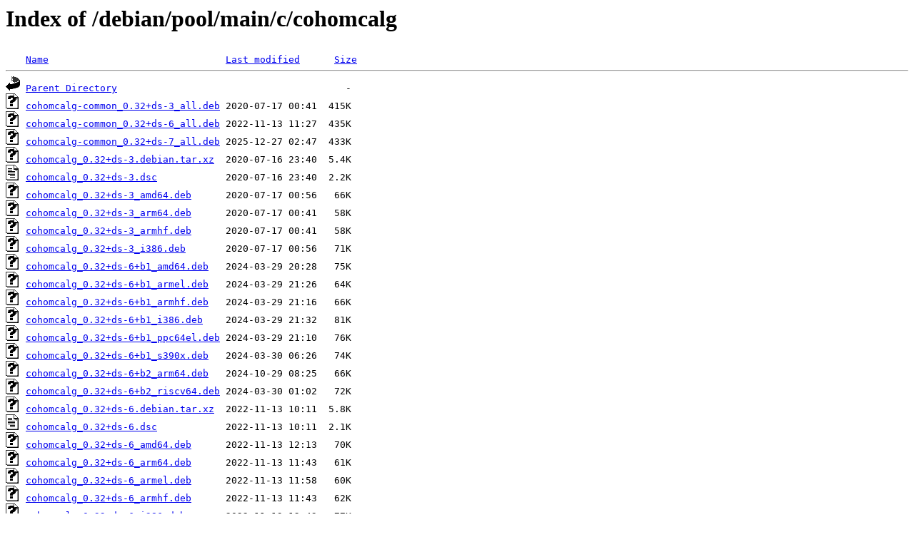

--- FILE ---
content_type: text/html;charset=ISO-8859-1
request_url: http://ftp.nara.wide.ad.jp/debian/pool/main/c/cohomcalg/
body_size: 6311
content:
<!DOCTYPE HTML PUBLIC "-//W3C//DTD HTML 3.2 Final//EN">
<html>
 <head>
  <title>Index of /debian/pool/main/c/cohomcalg</title>
 </head>
 <body>
<h1>Index of /debian/pool/main/c/cohomcalg</h1>
<pre><img src="/icons/blank.gif" alt="Icon "> <a href="?C=N;O=D">Name</a>                               <a href="?C=M;O=A">Last modified</a>      <a href="?C=S;O=A">Size</a>  <hr><img src="/icons/back.gif" alt="[PARENTDIR]"> <a href="/debian/pool/main/c/">Parent Directory</a>                                        -   
<img src="/icons/unknown.gif" alt="[   ]"> <a href="cohomcalg-common_0.32+ds-3_all.deb">cohomcalg-common_0.32+ds-3_all.deb</a> 2020-07-17 00:41  415K  
<img src="/icons/unknown.gif" alt="[   ]"> <a href="cohomcalg-common_0.32+ds-6_all.deb">cohomcalg-common_0.32+ds-6_all.deb</a> 2022-11-13 11:27  435K  
<img src="/icons/unknown.gif" alt="[   ]"> <a href="cohomcalg-common_0.32+ds-7_all.deb">cohomcalg-common_0.32+ds-7_all.deb</a> 2025-12-27 02:47  433K  
<img src="/icons/unknown.gif" alt="[   ]"> <a href="cohomcalg_0.32+ds-3.debian.tar.xz">cohomcalg_0.32+ds-3.debian.tar.xz</a>  2020-07-16 23:40  5.4K  
<img src="/icons/text.gif" alt="[TXT]"> <a href="cohomcalg_0.32+ds-3.dsc">cohomcalg_0.32+ds-3.dsc</a>            2020-07-16 23:40  2.2K  
<img src="/icons/unknown.gif" alt="[   ]"> <a href="cohomcalg_0.32+ds-3_amd64.deb">cohomcalg_0.32+ds-3_amd64.deb</a>      2020-07-17 00:56   66K  
<img src="/icons/unknown.gif" alt="[   ]"> <a href="cohomcalg_0.32+ds-3_arm64.deb">cohomcalg_0.32+ds-3_arm64.deb</a>      2020-07-17 00:41   58K  
<img src="/icons/unknown.gif" alt="[   ]"> <a href="cohomcalg_0.32+ds-3_armhf.deb">cohomcalg_0.32+ds-3_armhf.deb</a>      2020-07-17 00:41   58K  
<img src="/icons/unknown.gif" alt="[   ]"> <a href="cohomcalg_0.32+ds-3_i386.deb">cohomcalg_0.32+ds-3_i386.deb</a>       2020-07-17 00:56   71K  
<img src="/icons/unknown.gif" alt="[   ]"> <a href="cohomcalg_0.32+ds-6+b1_amd64.deb">cohomcalg_0.32+ds-6+b1_amd64.deb</a>   2024-03-29 20:28   75K  
<img src="/icons/unknown.gif" alt="[   ]"> <a href="cohomcalg_0.32+ds-6+b1_armel.deb">cohomcalg_0.32+ds-6+b1_armel.deb</a>   2024-03-29 21:26   64K  
<img src="/icons/unknown.gif" alt="[   ]"> <a href="cohomcalg_0.32+ds-6+b1_armhf.deb">cohomcalg_0.32+ds-6+b1_armhf.deb</a>   2024-03-29 21:16   66K  
<img src="/icons/unknown.gif" alt="[   ]"> <a href="cohomcalg_0.32+ds-6+b1_i386.deb">cohomcalg_0.32+ds-6+b1_i386.deb</a>    2024-03-29 21:32   81K  
<img src="/icons/unknown.gif" alt="[   ]"> <a href="cohomcalg_0.32+ds-6+b1_ppc64el.deb">cohomcalg_0.32+ds-6+b1_ppc64el.deb</a> 2024-03-29 21:10   76K  
<img src="/icons/unknown.gif" alt="[   ]"> <a href="cohomcalg_0.32+ds-6+b1_s390x.deb">cohomcalg_0.32+ds-6+b1_s390x.deb</a>   2024-03-30 06:26   74K  
<img src="/icons/unknown.gif" alt="[   ]"> <a href="cohomcalg_0.32+ds-6+b2_arm64.deb">cohomcalg_0.32+ds-6+b2_arm64.deb</a>   2024-10-29 08:25   66K  
<img src="/icons/unknown.gif" alt="[   ]"> <a href="cohomcalg_0.32+ds-6+b2_riscv64.deb">cohomcalg_0.32+ds-6+b2_riscv64.deb</a> 2024-03-30 01:02   72K  
<img src="/icons/unknown.gif" alt="[   ]"> <a href="cohomcalg_0.32+ds-6.debian.tar.xz">cohomcalg_0.32+ds-6.debian.tar.xz</a>  2022-11-13 10:11  5.8K  
<img src="/icons/text.gif" alt="[TXT]"> <a href="cohomcalg_0.32+ds-6.dsc">cohomcalg_0.32+ds-6.dsc</a>            2022-11-13 10:11  2.1K  
<img src="/icons/unknown.gif" alt="[   ]"> <a href="cohomcalg_0.32+ds-6_amd64.deb">cohomcalg_0.32+ds-6_amd64.deb</a>      2022-11-13 12:13   70K  
<img src="/icons/unknown.gif" alt="[   ]"> <a href="cohomcalg_0.32+ds-6_arm64.deb">cohomcalg_0.32+ds-6_arm64.deb</a>      2022-11-13 11:43   61K  
<img src="/icons/unknown.gif" alt="[   ]"> <a href="cohomcalg_0.32+ds-6_armel.deb">cohomcalg_0.32+ds-6_armel.deb</a>      2022-11-13 11:58   60K  
<img src="/icons/unknown.gif" alt="[   ]"> <a href="cohomcalg_0.32+ds-6_armhf.deb">cohomcalg_0.32+ds-6_armhf.deb</a>      2022-11-13 11:43   62K  
<img src="/icons/unknown.gif" alt="[   ]"> <a href="cohomcalg_0.32+ds-6_i386.deb">cohomcalg_0.32+ds-6_i386.deb</a>       2022-11-13 12:43   77K  
<img src="/icons/unknown.gif" alt="[   ]"> <a href="cohomcalg_0.32+ds-6_mips64el.deb">cohomcalg_0.32+ds-6_mips64el.deb</a>   2022-11-13 16:26   67K  
<img src="/icons/unknown.gif" alt="[   ]"> <a href="cohomcalg_0.32+ds-6_mipsel.deb">cohomcalg_0.32+ds-6_mipsel.deb</a>     2022-11-13 12:59   69K  
<img src="/icons/unknown.gif" alt="[   ]"> <a href="cohomcalg_0.32+ds-6_ppc64el.deb">cohomcalg_0.32+ds-6_ppc64el.deb</a>    2022-11-13 17:27   72K  
<img src="/icons/unknown.gif" alt="[   ]"> <a href="cohomcalg_0.32+ds-6_s390x.deb">cohomcalg_0.32+ds-6_s390x.deb</a>      2022-11-13 13:34   62K  
<img src="/icons/unknown.gif" alt="[   ]"> <a href="cohomcalg_0.32+ds-7.debian.tar.xz">cohomcalg_0.32+ds-7.debian.tar.xz</a>  2025-12-27 02:32  6.0K  
<img src="/icons/text.gif" alt="[TXT]"> <a href="cohomcalg_0.32+ds-7.dsc">cohomcalg_0.32+ds-7.dsc</a>            2025-12-27 02:32  2.1K  
<img src="/icons/unknown.gif" alt="[   ]"> <a href="cohomcalg_0.32+ds-7_amd64.deb">cohomcalg_0.32+ds-7_amd64.deb</a>      2025-12-27 02:47   75K  
<img src="/icons/unknown.gif" alt="[   ]"> <a href="cohomcalg_0.32+ds-7_arm64.deb">cohomcalg_0.32+ds-7_arm64.deb</a>      2025-12-27 02:47   64K  
<img src="/icons/unknown.gif" alt="[   ]"> <a href="cohomcalg_0.32+ds-7_armhf.deb">cohomcalg_0.32+ds-7_armhf.deb</a>      2025-12-27 02:47   64K  
<img src="/icons/unknown.gif" alt="[   ]"> <a href="cohomcalg_0.32+ds-7_i386.deb">cohomcalg_0.32+ds-7_i386.deb</a>       2025-12-27 02:47   81K  
<img src="/icons/unknown.gif" alt="[   ]"> <a href="cohomcalg_0.32+ds-7_loong64.deb">cohomcalg_0.32+ds-7_loong64.deb</a>    2025-12-27 05:38   69K  
<img src="/icons/unknown.gif" alt="[   ]"> <a href="cohomcalg_0.32+ds-7_ppc64el.deb">cohomcalg_0.32+ds-7_ppc64el.deb</a>    2025-12-27 02:47   75K  
<img src="/icons/unknown.gif" alt="[   ]"> <a href="cohomcalg_0.32+ds-7_riscv64.deb">cohomcalg_0.32+ds-7_riscv64.deb</a>    2025-12-27 14:31   71K  
<img src="/icons/unknown.gif" alt="[   ]"> <a href="cohomcalg_0.32+ds-7_s390x.deb">cohomcalg_0.32+ds-7_s390x.deb</a>      2025-12-27 02:42   72K  
<img src="/icons/compressed.gif" alt="[   ]"> <a href="cohomcalg_0.32+ds.orig.tar.gz">cohomcalg_0.32+ds.orig.tar.gz</a>      2018-07-15 20:50  373K  
<hr></pre>
</body></html>
